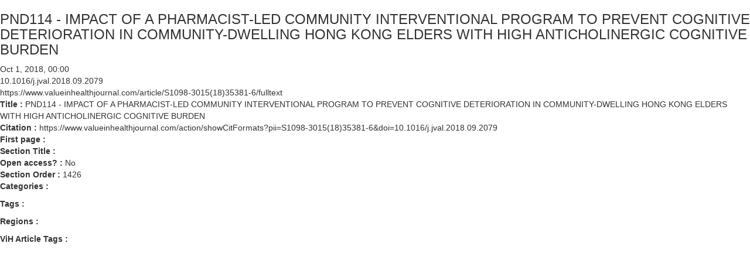

--- FILE ---
content_type: text/html; charset=utf-8
request_url: https://www.ispor.org/vih-articles/Volume-21--Supplemental-S3/PND114---IMPACT-OF-A-PHARMACIST-LED-COMMUNITY-INTERVENTIONAL-PROGRAM-TO-PREVENT-COGNITIVE-DETERIORATION-IN-COMMUNITY-DWELLING-HONG-KONG-ELDERS-WITH-HIGH-ANTICHOLINERGIC-COGNITIVE-BURDEN
body_size: 4000
content:
 <!DOCTYPE html> <html lang="en"> <head> <meta http-equiv="X-UA-Compatible" content="IE=edge,chrome=1" /> <meta charset="utf-8" /> <title>
	PND114 - IMPACT OF A PHARMACIST-LED COMMUNITY INTERVENTIONAL PROGRAM TO PREVENT COGNITIVE DETERIORATION IN COMMUNITY-DWELLING HONG KONG ELDERS WITH HIGH ANTICHOLINERGIC COGNITIVE BURDEN
</title> <link href="/ResourcePackages/Bootstrap/assets/dist/css/main.min.css" rel="stylesheet" type="text/css" /> <meta name="robots" content="noindex, follow" /><meta name="module" content="Value in Health" property="og:type" /><meta name="roles" content="Everyone" /><meta name="published" content="2018-10-01T04:00:00Z" /><meta name="PublicationDate" content="2018-10-01T04:00:00Z" /><meta name="lastmodified" content="Mon, 01 Oct 2018 04:00:00 EST" /><meta name="twitter:site" content="@ISPORorg" /><meta name="og:site_name" content="ISPOR | International Society For Pharmacoeconomics and Outcomes Research " property="og:site_name" /><meta name="og:url" content="https://www.ispor.org/vih-articles/Volume-21--Supplemental-S3/PND114---IMPACT-OF-A-PHARMACIST-LED-COMMUNITY-INTERVENTIONAL-PROGRAM-TO-PREVENT-COGNITIVE-DETERIORATION-IN-COMMUNITY-DWELLING-HONG-KONG-ELDERS-WITH-HIGH-ANTICHOLINERGIC-COGNITIVE-BURDEN" property="og:url" /><meta name="og:title" content="PND114 - IMPACT OF A PHARMACIST-LED COMMUNITY INTERVENTIONAL PROGRAM TO PREVENT COGNITIVE DETERIORATION IN COMMUNITY-DWELLING HONG KONG ELDERS WITH HIGH ANTICHOLINERGIC COGNITIVE BURDEN" property="og:title" /><meta property="og:title" content="PND114 - IMPACT OF A PHARMACIST-LED COMMUNITY INTERVENTIONAL PROGRAM TO PREVENT COGNITIVE DETERIORATION IN COMMUNITY-DWELLING HONG KONG ELDERS WITH HIGH ANTICHOLINERGIC COGNITIVE BURDEN" /><meta property="og:type" content="website" /><meta property="og:url" content="https://www.ispor.org/vih-articles/Volume-21--Supplemental-S3/PND114---IMPACT-OF-A-PHARMACIST-LED-COMMUNITY-INTERVENTIONAL-PROGRAM-TO-PREVENT-COGNITIVE-DETERIORATION-IN-COMMUNITY-DWELLING-HONG-KONG-ELDERS-WITH-HIGH-ANTICHOLINERGIC-COGNITIVE-BURDEN" /><meta property="og:site_name" content="ISPOR.org" /><meta name="Generator" content="Sitefinity 15.2.8430.0 DX" /><link rel="canonical" href="https://www.ispor.org/vih-articles/Volume-21--Supplemental-S3/PND114---IMPACT-OF-A-PHARMACIST-LED-COMMUNITY-INTERVENTIONAL-PROGRAM-TO-PREVENT-COGNITIVE-DETERIORATION-IN-COMMUNITY-DWELLING-HONG-KONG-ELDERS-WITH-HIGH-ANTICHOLINERGIC-COGNITIVE-BURDEN" /></head> <body>  <div> 

<div >
    <h3 >
        PND114 - IMPACT OF A PHARMACIST-LED COMMUNITY INTERVENTIONAL PROGRAM TO PREVENT COGNITIVE DETERIORATION IN COMMUNITY-DWELLING HONG KONG ELDERS WITH HIGH ANTICHOLINERGIC COGNITIVE BURDEN
    </h3>
    <div>
        Oct 1, 2018, 00:00
        
    </div>
    
    

<div >10.1016/j.jval.2018.09.2079</div>



<div >https://www.valueinhealthjournal.com/article/S1098-3015(18)35381-6/fulltext</div>



<div>
    <strong> Title :</strong>

    <span >PND114 - IMPACT OF A PHARMACIST-LED COMMUNITY INTERVENTIONAL PROGRAM TO PREVENT COGNITIVE DETERIORATION IN COMMUNITY-DWELLING HONG KONG ELDERS WITH HIGH ANTICHOLINERGIC COGNITIVE BURDEN</span>    
</div>



<div>
    <strong> Citation :</strong>

    <span >https://www.valueinhealthjournal.com/action/showCitFormats?pii=S1098-3015(18)35381-6&amp;doi=10.1016/j.jval.2018.09.2079</span>    
</div>



<div>
    <strong> First page :</strong>

    <span ></span>    
</div>



<div>
    <strong> Section Title :</strong>

    <span ></span>    
</div>



<div>
    <strong> Open access? :</strong>

    <span >
        No
    </span> 
</div>



<div>
    <strong> Section Order :</strong>

    <span>1426</span>   
    <span></span>
</div>



<div class="sf-Long-text" ></div>



<div class="sf-Long-text" ></div>



<div>
    <strong> Categories :</strong>

    <ul >
    </ul>
</div>



<div>
    <strong> Tags :</strong>

    <ul >
    </ul>
</div>



<div>
    <strong> Regions :</strong>

    <ul >
    </ul>
</div>



<div>
    <strong> ViH Article Tags :</strong>

    <ul >
    </ul>
</div>

    

    
</div>
 </div>  </body> </html>